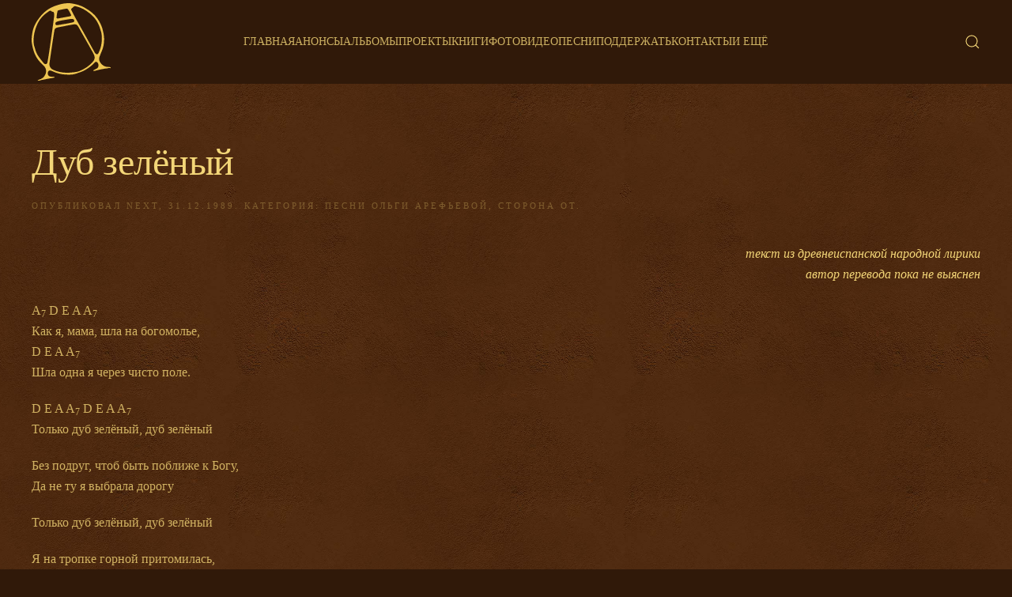

--- FILE ---
content_type: text/html; charset=UTF-8
request_url: https://ark.ru/lyrics/storona-ot/dubzelenyj/
body_size: 12575
content:
<!DOCTYPE html>
<html lang="ru-RU">
    <head>
        <meta charset="UTF-8">
        <meta name="viewport" content="width=device-width, initial-scale=1">
        <link rel="icon" href="/wp-content/themes/yootheme/vendor/yootheme/theme-wordpress/assets/images/favicon.png" sizes="any">
                <link rel="apple-touch-icon" href="/wp-content/themes/yootheme/vendor/yootheme/theme-wordpress/assets/images/apple-touch-icon.png">
                <meta name='robots' content='index, follow, max-image-preview:large, max-snippet:-1, max-video-preview:-1' />

	<!-- This site is optimized with the Yoast SEO plugin v20.2.1 - https://yoast.com/wordpress/plugins/seo/ -->
	<title>Дуб зелёный &mdash; Ольга Арефьева и группа &quot;Ковчег&quot;</title>
	<link rel="canonical" href="https://ark.ru/lyrics/storona-ot/dubzelenyj/" />
	<meta property="og:locale" content="ru_RU" />
	<meta property="og:type" content="article" />
	<meta property="og:title" content="Дуб зелёный &mdash; Ольга Арефьева и группа &quot;Ковчег&quot;" />
	<meta property="og:description" content="текст из древнеиспанской народной лирики автор перевода пока не выяснен A7 D E A A7 Как я, мама, шла на богомолье, D E A A7 Шла одна я через чисто [&hellip;]" />
	<meta property="og:url" content="https://ark.ru/lyrics/storona-ot/dubzelenyj/" />
	<meta property="og:site_name" content="Ольга Арефьева и группа &quot;Ковчег&quot;" />
	<meta property="article:publisher" content="https://www.facebook.com/%d0%9e%d0%bb%d1%8c%d0%b3%d0%b0-%d0%90%d1%80%d0%b5%d1%84%d1%8c%d0%b5%d0%b2%d0%b0%d0%9a%d0%be%d0%b2%d1%87%d0%b5%d0%b3-250550314968634" />
	<meta property="article:published_time" content="1989-12-31T20:57:03+00:00" />
	<meta property="article:modified_time" content="2019-11-02T20:47:59+00:00" />
	<meta property="og:image" content="https://ark.ru/wp-content/uploads/2018/09/piter-zal-linek23918_1412-1.jpg" />
	<meta property="og:image:width" content="1000" />
	<meta property="og:image:height" content="667" />
	<meta property="og:image:type" content="image/jpeg" />
	<meta name="author" content="Next" />
	<meta name="twitter:card" content="summary_large_image" />
	<meta name="twitter:label1" content="Написано автором" />
	<meta name="twitter:data1" content="Next" />
	<script type="application/ld+json" class="yoast-schema-graph">{"@context":"https://schema.org","@graph":[{"@type":"WebPage","@id":"https://ark.ru/lyrics/storona-ot/dubzelenyj/","url":"https://ark.ru/lyrics/storona-ot/dubzelenyj/","name":"Дуб зелёный &mdash; Ольга Арефьева и группа &quot;Ковчег&quot;","isPartOf":{"@id":"https://ark.ru/#website"},"datePublished":"1989-12-31T20:57:03+00:00","dateModified":"2019-11-02T20:47:59+00:00","author":{"@id":"https://ark.ru/#/schema/person/2568ae17c99dfe18cba827fa11261bed"},"inLanguage":"ru-RU","potentialAction":[{"@type":"ReadAction","target":["https://ark.ru/lyrics/storona-ot/dubzelenyj/"]}]},{"@type":"WebSite","@id":"https://ark.ru/#website","url":"https://ark.ru/","name":"Ольга Арефьева и группа &quot;Ковчег&quot;","description":"","potentialAction":[{"@type":"SearchAction","target":{"@type":"EntryPoint","urlTemplate":"https://ark.ru/?s={search_term_string}"},"query-input":"required name=search_term_string"}],"inLanguage":"ru-RU"},{"@type":"Person","@id":"https://ark.ru/#/schema/person/2568ae17c99dfe18cba827fa11261bed","name":"Next"}]}</script>
	<!-- / Yoast SEO plugin. -->


<link rel="alternate" type="application/rss+xml" title="Ольга Арефьева и группа &quot;Ковчег&quot; &raquo; Лента" href="https://ark.ru/feed/" />
<link rel="alternate" type="application/rss+xml" title="Ольга Арефьева и группа &quot;Ковчег&quot; &raquo; Лента комментариев" href="https://ark.ru/comments/feed/" />
		<link rel="apple-touch-icon" sizes="180x180" href="/favicon/apple-touch-icon.png">
		<link rel="icon" type="image/png" sizes="32x32" href="/favicon/favicon-32x32.png">
		<link rel="icon" type="image/png" sizes="16x16" href="/favicon/favicon-16x16.png">
		<link rel="manifest" href="/favicon/site.webmanifest">
		<link rel="mask-icon" href="/favicon/safari-pinned-tab.svg" color="#5bbad5">
		<link rel="shortcut icon" href="/favicon/favicon.ico">
		<meta name="msapplication-TileColor" content="#2d89ef">
		<meta name="msapplication-config" content="/favicon/browserconfig.xml">
		<meta name="theme-color" content="#ffffff">
	<link rel="alternate" type="text/calendar" title="Ольга Арефьева и группа &quot;Ковчег&quot; &raquo; Новостная лента iCal" href="https://ark.ru/events/?ical=1" />
<script type="text/javascript">
window._wpemojiSettings = {"baseUrl":"https:\/\/s.w.org\/images\/core\/emoji\/14.0.0\/72x72\/","ext":".png","svgUrl":"https:\/\/s.w.org\/images\/core\/emoji\/14.0.0\/svg\/","svgExt":".svg","source":{"concatemoji":"https:\/\/ark.ru\/wp-includes\/js\/wp-emoji-release.min.js?ver=6.1.9"}};
/*! This file is auto-generated */
!function(e,a,t){var n,r,o,i=a.createElement("canvas"),p=i.getContext&&i.getContext("2d");function s(e,t){var a=String.fromCharCode,e=(p.clearRect(0,0,i.width,i.height),p.fillText(a.apply(this,e),0,0),i.toDataURL());return p.clearRect(0,0,i.width,i.height),p.fillText(a.apply(this,t),0,0),e===i.toDataURL()}function c(e){var t=a.createElement("script");t.src=e,t.defer=t.type="text/javascript",a.getElementsByTagName("head")[0].appendChild(t)}for(o=Array("flag","emoji"),t.supports={everything:!0,everythingExceptFlag:!0},r=0;r<o.length;r++)t.supports[o[r]]=function(e){if(p&&p.fillText)switch(p.textBaseline="top",p.font="600 32px Arial",e){case"flag":return s([127987,65039,8205,9895,65039],[127987,65039,8203,9895,65039])?!1:!s([55356,56826,55356,56819],[55356,56826,8203,55356,56819])&&!s([55356,57332,56128,56423,56128,56418,56128,56421,56128,56430,56128,56423,56128,56447],[55356,57332,8203,56128,56423,8203,56128,56418,8203,56128,56421,8203,56128,56430,8203,56128,56423,8203,56128,56447]);case"emoji":return!s([129777,127995,8205,129778,127999],[129777,127995,8203,129778,127999])}return!1}(o[r]),t.supports.everything=t.supports.everything&&t.supports[o[r]],"flag"!==o[r]&&(t.supports.everythingExceptFlag=t.supports.everythingExceptFlag&&t.supports[o[r]]);t.supports.everythingExceptFlag=t.supports.everythingExceptFlag&&!t.supports.flag,t.DOMReady=!1,t.readyCallback=function(){t.DOMReady=!0},t.supports.everything||(n=function(){t.readyCallback()},a.addEventListener?(a.addEventListener("DOMContentLoaded",n,!1),e.addEventListener("load",n,!1)):(e.attachEvent("onload",n),a.attachEvent("onreadystatechange",function(){"complete"===a.readyState&&t.readyCallback()})),(e=t.source||{}).concatemoji?c(e.concatemoji):e.wpemoji&&e.twemoji&&(c(e.twemoji),c(e.wpemoji)))}(window,document,window._wpemojiSettings);
</script>
<style type="text/css">
img.wp-smiley,
img.emoji {
	display: inline !important;
	border: none !important;
	box-shadow: none !important;
	height: 1em !important;
	width: 1em !important;
	margin: 0 0.07em !important;
	vertical-align: -0.1em !important;
	background: none !important;
	padding: 0 !important;
}
</style>
	<link rel='stylesheet' id='wp-block-library-css' href='https://ark.ru/wp-includes/css/dist/block-library/style.min.css?ver=6.1.9' type='text/css' media='all' />
<link rel='stylesheet' id='classic-theme-styles-css' href='https://ark.ru/wp-includes/css/classic-themes.min.css?ver=1' type='text/css' media='all' />
<style id='global-styles-inline-css' type='text/css'>
body{--wp--preset--color--black: #000000;--wp--preset--color--cyan-bluish-gray: #abb8c3;--wp--preset--color--white: #ffffff;--wp--preset--color--pale-pink: #f78da7;--wp--preset--color--vivid-red: #cf2e2e;--wp--preset--color--luminous-vivid-orange: #ff6900;--wp--preset--color--luminous-vivid-amber: #fcb900;--wp--preset--color--light-green-cyan: #7bdcb5;--wp--preset--color--vivid-green-cyan: #00d084;--wp--preset--color--pale-cyan-blue: #8ed1fc;--wp--preset--color--vivid-cyan-blue: #0693e3;--wp--preset--color--vivid-purple: #9b51e0;--wp--preset--gradient--vivid-cyan-blue-to-vivid-purple: linear-gradient(135deg,rgba(6,147,227,1) 0%,rgb(155,81,224) 100%);--wp--preset--gradient--light-green-cyan-to-vivid-green-cyan: linear-gradient(135deg,rgb(122,220,180) 0%,rgb(0,208,130) 100%);--wp--preset--gradient--luminous-vivid-amber-to-luminous-vivid-orange: linear-gradient(135deg,rgba(252,185,0,1) 0%,rgba(255,105,0,1) 100%);--wp--preset--gradient--luminous-vivid-orange-to-vivid-red: linear-gradient(135deg,rgba(255,105,0,1) 0%,rgb(207,46,46) 100%);--wp--preset--gradient--very-light-gray-to-cyan-bluish-gray: linear-gradient(135deg,rgb(238,238,238) 0%,rgb(169,184,195) 100%);--wp--preset--gradient--cool-to-warm-spectrum: linear-gradient(135deg,rgb(74,234,220) 0%,rgb(151,120,209) 20%,rgb(207,42,186) 40%,rgb(238,44,130) 60%,rgb(251,105,98) 80%,rgb(254,248,76) 100%);--wp--preset--gradient--blush-light-purple: linear-gradient(135deg,rgb(255,206,236) 0%,rgb(152,150,240) 100%);--wp--preset--gradient--blush-bordeaux: linear-gradient(135deg,rgb(254,205,165) 0%,rgb(254,45,45) 50%,rgb(107,0,62) 100%);--wp--preset--gradient--luminous-dusk: linear-gradient(135deg,rgb(255,203,112) 0%,rgb(199,81,192) 50%,rgb(65,88,208) 100%);--wp--preset--gradient--pale-ocean: linear-gradient(135deg,rgb(255,245,203) 0%,rgb(182,227,212) 50%,rgb(51,167,181) 100%);--wp--preset--gradient--electric-grass: linear-gradient(135deg,rgb(202,248,128) 0%,rgb(113,206,126) 100%);--wp--preset--gradient--midnight: linear-gradient(135deg,rgb(2,3,129) 0%,rgb(40,116,252) 100%);--wp--preset--duotone--dark-grayscale: url('#wp-duotone-dark-grayscale');--wp--preset--duotone--grayscale: url('#wp-duotone-grayscale');--wp--preset--duotone--purple-yellow: url('#wp-duotone-purple-yellow');--wp--preset--duotone--blue-red: url('#wp-duotone-blue-red');--wp--preset--duotone--midnight: url('#wp-duotone-midnight');--wp--preset--duotone--magenta-yellow: url('#wp-duotone-magenta-yellow');--wp--preset--duotone--purple-green: url('#wp-duotone-purple-green');--wp--preset--duotone--blue-orange: url('#wp-duotone-blue-orange');--wp--preset--font-size--small: 13px;--wp--preset--font-size--medium: 20px;--wp--preset--font-size--large: 36px;--wp--preset--font-size--x-large: 42px;--wp--preset--spacing--20: 0.44rem;--wp--preset--spacing--30: 0.67rem;--wp--preset--spacing--40: 1rem;--wp--preset--spacing--50: 1.5rem;--wp--preset--spacing--60: 2.25rem;--wp--preset--spacing--70: 3.38rem;--wp--preset--spacing--80: 5.06rem;}:where(.is-layout-flex){gap: 0.5em;}body .is-layout-flow > .alignleft{float: left;margin-inline-start: 0;margin-inline-end: 2em;}body .is-layout-flow > .alignright{float: right;margin-inline-start: 2em;margin-inline-end: 0;}body .is-layout-flow > .aligncenter{margin-left: auto !important;margin-right: auto !important;}body .is-layout-constrained > .alignleft{float: left;margin-inline-start: 0;margin-inline-end: 2em;}body .is-layout-constrained > .alignright{float: right;margin-inline-start: 2em;margin-inline-end: 0;}body .is-layout-constrained > .aligncenter{margin-left: auto !important;margin-right: auto !important;}body .is-layout-constrained > :where(:not(.alignleft):not(.alignright):not(.alignfull)){max-width: var(--wp--style--global--content-size);margin-left: auto !important;margin-right: auto !important;}body .is-layout-constrained > .alignwide{max-width: var(--wp--style--global--wide-size);}body .is-layout-flex{display: flex;}body .is-layout-flex{flex-wrap: wrap;align-items: center;}body .is-layout-flex > *{margin: 0;}:where(.wp-block-columns.is-layout-flex){gap: 2em;}.has-black-color{color: var(--wp--preset--color--black) !important;}.has-cyan-bluish-gray-color{color: var(--wp--preset--color--cyan-bluish-gray) !important;}.has-white-color{color: var(--wp--preset--color--white) !important;}.has-pale-pink-color{color: var(--wp--preset--color--pale-pink) !important;}.has-vivid-red-color{color: var(--wp--preset--color--vivid-red) !important;}.has-luminous-vivid-orange-color{color: var(--wp--preset--color--luminous-vivid-orange) !important;}.has-luminous-vivid-amber-color{color: var(--wp--preset--color--luminous-vivid-amber) !important;}.has-light-green-cyan-color{color: var(--wp--preset--color--light-green-cyan) !important;}.has-vivid-green-cyan-color{color: var(--wp--preset--color--vivid-green-cyan) !important;}.has-pale-cyan-blue-color{color: var(--wp--preset--color--pale-cyan-blue) !important;}.has-vivid-cyan-blue-color{color: var(--wp--preset--color--vivid-cyan-blue) !important;}.has-vivid-purple-color{color: var(--wp--preset--color--vivid-purple) !important;}.has-black-background-color{background-color: var(--wp--preset--color--black) !important;}.has-cyan-bluish-gray-background-color{background-color: var(--wp--preset--color--cyan-bluish-gray) !important;}.has-white-background-color{background-color: var(--wp--preset--color--white) !important;}.has-pale-pink-background-color{background-color: var(--wp--preset--color--pale-pink) !important;}.has-vivid-red-background-color{background-color: var(--wp--preset--color--vivid-red) !important;}.has-luminous-vivid-orange-background-color{background-color: var(--wp--preset--color--luminous-vivid-orange) !important;}.has-luminous-vivid-amber-background-color{background-color: var(--wp--preset--color--luminous-vivid-amber) !important;}.has-light-green-cyan-background-color{background-color: var(--wp--preset--color--light-green-cyan) !important;}.has-vivid-green-cyan-background-color{background-color: var(--wp--preset--color--vivid-green-cyan) !important;}.has-pale-cyan-blue-background-color{background-color: var(--wp--preset--color--pale-cyan-blue) !important;}.has-vivid-cyan-blue-background-color{background-color: var(--wp--preset--color--vivid-cyan-blue) !important;}.has-vivid-purple-background-color{background-color: var(--wp--preset--color--vivid-purple) !important;}.has-black-border-color{border-color: var(--wp--preset--color--black) !important;}.has-cyan-bluish-gray-border-color{border-color: var(--wp--preset--color--cyan-bluish-gray) !important;}.has-white-border-color{border-color: var(--wp--preset--color--white) !important;}.has-pale-pink-border-color{border-color: var(--wp--preset--color--pale-pink) !important;}.has-vivid-red-border-color{border-color: var(--wp--preset--color--vivid-red) !important;}.has-luminous-vivid-orange-border-color{border-color: var(--wp--preset--color--luminous-vivid-orange) !important;}.has-luminous-vivid-amber-border-color{border-color: var(--wp--preset--color--luminous-vivid-amber) !important;}.has-light-green-cyan-border-color{border-color: var(--wp--preset--color--light-green-cyan) !important;}.has-vivid-green-cyan-border-color{border-color: var(--wp--preset--color--vivid-green-cyan) !important;}.has-pale-cyan-blue-border-color{border-color: var(--wp--preset--color--pale-cyan-blue) !important;}.has-vivid-cyan-blue-border-color{border-color: var(--wp--preset--color--vivid-cyan-blue) !important;}.has-vivid-purple-border-color{border-color: var(--wp--preset--color--vivid-purple) !important;}.has-vivid-cyan-blue-to-vivid-purple-gradient-background{background: var(--wp--preset--gradient--vivid-cyan-blue-to-vivid-purple) !important;}.has-light-green-cyan-to-vivid-green-cyan-gradient-background{background: var(--wp--preset--gradient--light-green-cyan-to-vivid-green-cyan) !important;}.has-luminous-vivid-amber-to-luminous-vivid-orange-gradient-background{background: var(--wp--preset--gradient--luminous-vivid-amber-to-luminous-vivid-orange) !important;}.has-luminous-vivid-orange-to-vivid-red-gradient-background{background: var(--wp--preset--gradient--luminous-vivid-orange-to-vivid-red) !important;}.has-very-light-gray-to-cyan-bluish-gray-gradient-background{background: var(--wp--preset--gradient--very-light-gray-to-cyan-bluish-gray) !important;}.has-cool-to-warm-spectrum-gradient-background{background: var(--wp--preset--gradient--cool-to-warm-spectrum) !important;}.has-blush-light-purple-gradient-background{background: var(--wp--preset--gradient--blush-light-purple) !important;}.has-blush-bordeaux-gradient-background{background: var(--wp--preset--gradient--blush-bordeaux) !important;}.has-luminous-dusk-gradient-background{background: var(--wp--preset--gradient--luminous-dusk) !important;}.has-pale-ocean-gradient-background{background: var(--wp--preset--gradient--pale-ocean) !important;}.has-electric-grass-gradient-background{background: var(--wp--preset--gradient--electric-grass) !important;}.has-midnight-gradient-background{background: var(--wp--preset--gradient--midnight) !important;}.has-small-font-size{font-size: var(--wp--preset--font-size--small) !important;}.has-medium-font-size{font-size: var(--wp--preset--font-size--medium) !important;}.has-large-font-size{font-size: var(--wp--preset--font-size--large) !important;}.has-x-large-font-size{font-size: var(--wp--preset--font-size--x-large) !important;}
.wp-block-navigation a:where(:not(.wp-element-button)){color: inherit;}
:where(.wp-block-columns.is-layout-flex){gap: 2em;}
.wp-block-pullquote{font-size: 1.5em;line-height: 1.6;}
</style>
<link rel='stylesheet' id='contact-form-7-css' href='https://ark.ru/wp-content/plugins/contact-form-7/includes/css/styles.css?ver=5.7.4' type='text/css' media='all' />
<link rel='stylesheet' id='cool-tag-cloud-css' href='https://ark.ru/wp-content/plugins/cool-tag-cloud/inc/cool-tag-cloud.css?ver=2.25' type='text/css' media='all' />
<link rel='stylesheet' id='wk-styles-css' href='https://ark.ru/wp-content/plugins/widgetkit/cache/wk-styles-bfac0703.css?ver=6.1.9' type='text/css' media='all' />
<link href="https://ark.ru/wp-content/themes/yootheme/css/theme.1.css?ver=1739878506" rel="stylesheet">
<script type='text/javascript' src='https://ark.ru/wp-includes/js/jquery/jquery.min.js?ver=3.6.1' id='jquery-core-js'></script>
<script type='text/javascript' src='https://ark.ru/wp-includes/js/jquery/jquery-migrate.min.js?ver=3.3.2' id='jquery-migrate-js'></script>
<script type='text/javascript' src='https://ark.ru/wp-content/plugins/widgetkit/cache/uikit2-6251565a.js?ver=6.1.9' id='uikit2-js'></script>
<script type='text/javascript' src='https://ark.ru/wp-content/plugins/widgetkit/cache/wk-scripts-22ee107d.js?ver=6.1.9' id='wk-scripts-js'></script>
<link rel="https://api.w.org/" href="https://ark.ru/wp-json/" /><link rel="alternate" type="application/json" href="https://ark.ru/wp-json/wp/v2/posts/820" /><link rel="EditURI" type="application/rsd+xml" title="RSD" href="https://ark.ru/xmlrpc.php?rsd" />
<link rel="wlwmanifest" type="application/wlwmanifest+xml" href="https://ark.ru/wp-includes/wlwmanifest.xml" />
<meta name="generator" content="WordPress 6.1.9" />
<link rel='shortlink' href='https://ark.ru/?p=820' />
<link rel="alternate" type="application/json+oembed" href="https://ark.ru/wp-json/oembed/1.0/embed?url=https%3A%2F%2Fark.ru%2Flyrics%2Fstorona-ot%2Fdubzelenyj%2F" />
<link rel="alternate" type="text/xml+oembed" href="https://ark.ru/wp-json/oembed/1.0/embed?url=https%3A%2F%2Fark.ru%2Flyrics%2Fstorona-ot%2Fdubzelenyj%2F&#038;format=xml" />
			<!-- BNE Gallery Extended CSS -->
			<style type="text/css">
				
				/* == General Captions == */
				.bne-gallery-extended .caption-title,
				.bne-gallery-extended .caption-description {
					display: block;
				}
				.bne-gallery-extended .caption-title {
					font-weight: bold;
				}

				/* == Carousel == */
				.bne-gallery-carousel-wrapper {
					position: relative;
					height: 18em;
					margin: 50px auto;
				}
				.bne-gallery-carousel-wrapper .carousel-slider {
					height: 18em;
					width: 90%;
					margin: 0 auto;
					padding: 0;
					list-style: none;
				}
				@media only screen and (max-width:768px) {
					.bne-gallery-carousel-wrapper .carousel-slider {
						width: 75%;
					}
				}
				.bne-gallery-carousel-wrapper .slide {
					display: none; /* Will show via js */
				}
				.bne-gallery-carousel-wrapper .gallery-item img {
					padding: 0;
					border: none;
					box-shadow: none;
					border-radius: 0px;
				}
				.bne-gallery-carousel-wrapper .roundabout-moveable-item img {
					display: block;
					max-width: 100%;
					cursor: pointer;
				}
				.bne-gallery-carousel-wrapper .roundabout-nav a {
					position: absolute;
					display: block;
					width: 30px;
					height: 30px;
					z-index: 998;
					top: 50%;
					transform: translateY(-50%);
					color: #999;
					line-height: 30px;
					font-size: 25px;
					outline: 0;
					border: none;
					box-shadow: none;
				}
				.bne-gallery-carousel-wrapper .roundabout-nav a:hover,
				.bne-gallery-carousel-wrapper .roundabout-nav a:focus {
					color: #666
				}
				.bne-gallery-carousel-wrapper .roundabout-nav a.prev { 
					left: 5px; 
				}
				.bne-gallery-carousel-wrapper .roundabout-nav a.next { 
					right: 5px;
				}
				.bne-gallery-carousel-wrapper .roundabout-in-focus img { 
					cursor: auto;
				}
				.bne-gallery-carousel-wrapper .caption { 
					opacity: 0; 
					text-align: center; 
					padding: 8px; 
					font-size: 12px; 
					transition: opacity .3s ease;
				}
				.bne-gallery-carousel-wrapper .roundabout-in-focus .caption { 
					opacity: 1;
				}
				
				/* == Masonry == */
				.bne-gallery-masonry-wrapper { 
					margin-bottom: 10px;
				}
				.bne-gallery-masonry-wrapper .gallery-single {
					position: relative;
					padding: 0px;
					margin: 0px;
					margin-bottom: 5px;
					opacity: 0;
					transition: opacity 1s ease;
					overflow: hidden;
				}
				.bne-gallery-masonry-wrapper .gallery-single img {
					width: 100%;
					padding: 0;
					border: none;
					box-shadow: none;
					border-radius: 0px;
				}
				.bne-gallery-masonry-wrapper .caption-overlay {
					position: absolute;
					opacity: 0;
					left: 0;
					right: 0;
					height: 100%;					
					bottom: -100%;
					text-align: center;
					font-size: 14px;
					background: rgba(0, 0, 0, .6);
					transition: all .3s ease;
				}
				.bne-gallery-masonry-wrapper .gallery-single:hover .caption-overlay {
					opacity: 1;
					bottom: 0;
					height: 100%;					
				}
				.bne-gallery-masonry-wrapper .caption {
					position: absolute;
					top: 50%;
					bottom: auto;
					left: 0;
					right: 0;
					transform: translateY(-50%);
					padding: 5%;
					text-align: center;
					color: white;
				}

				/* == Loading Indicator == */
				.bne-gallery-loader {
					margin: 100px auto 0;
					width: 70px;
					text-align: center;
					position: absolute;
					left: 50%;
				}
				.bne-gallery-carousel-wrapper .bne-gallery-loader {
					margin: -25px -25px 0 0;
					position: absolute;
					top: 50%;
					right: 50%;
					z-index: 999;
				}
				.bne-gallery-loader > div {
					width: 18px;
					height: 18px;
					background-color: #333;
					border-radius: 100%;
					display: inline-block;
					-webkit-animation: bne-bouncedelay 1.4s infinite ease-in-out both;
					animation: bne-bouncedelay 1.4s infinite ease-in-out both;
				}
				.bne-gallery-loader .bounce1 {
					-webkit-animation-delay: -0.32s;
					animation-delay: -0.32s;
				}
				
				.bne-gallery-loader .bounce2 {
					-webkit-animation-delay: -0.16s;
					animation-delay: -0.16s;
				}
				@-webkit-keyframes bne-bouncedelay {
					0%, 80%, 100% { -webkit-transform: scale(0) }
					40% { -webkit-transform: scale(1.0) }
				}
				@keyframes bne-bouncedelay {
					0%, 80%, 100% { -webkit-transform: scale(0); transform: scale(0); } 
					40% { -webkit-transform: scale(1.0); transform: scale(1.0); }
				}
			</style>	
			
<!-- Плагин Functions.PHP активен -->
    <script type="text/javascript">!function(){var t=document.createElement("script");t.type="text/javascript",t.async=!0,t.src="https://vk.com/js/api/openapi.js?168",t.onload=function(){VK.Retargeting.Init("VK-RTRG-501246-6OQGy"),VK.Retargeting.Hit()},document.head.appendChild(t)}();</script><noscript><img src="https://vk.com/rtrg?p=VK-RTRG-501246-6OQGy" style="position:fixed; left:-999px;" alt=""/></noscript>
    <meta name="tec-api-version" content="v1"><meta name="tec-api-origin" content="https://ark.ru"><link rel="alternate" href="https://ark.ru/wp-json/tribe/events/v1/" /><script src="https://ark.ru/wp-content/themes/yootheme/vendor/assets/uikit/dist/js/uikit.min.js?ver=3.0.25"></script>
<script src="https://ark.ru/wp-content/themes/yootheme/vendor/assets/uikit/dist/js/uikit-icons-florence.min.js?ver=3.0.25"></script>
<script src="https://ark.ru/wp-content/themes/yootheme/js/theme.js?ver=3.0.25"></script>
<script>var $theme = {};</script>
<script>jQuery(document).ready(function(){
  jQuery("p.tribe-events-widget-link a").addClass('uk-button uk-button-primary');
});

/*jQuery(document).ready(function($){
  $('body.home nav.uk-navbar').before('<div class="biglogo"><a href="/"><img src="/wp-content/themes/yootheme-amonafe/logo_brown.svg"></a></div>');
  $('body:not(.home) nav.uk-navbar').before('<div class="biglogo"><a href="/"><img src="/wp-content/themes/yootheme-amonafe/logo_gold.svg"></a></div>');
});*/

jQuery(document).ready(function(){
  jQuery("li.tribe-events-nav-left a, li.tribe-events-nav-right a").each(function(){
      jQuery(this).addClass('uk-button uk-button-secondary');
  });
});

/* Скрипт добавления атрибута uk-lightbox к изображениям */
jQuery(function($){
$('body.single article div.uk-grid, body.archive article div.uk-grid',).each(function () { 
  jQuery(this).attr('uk-lightbox','').attr('uk-grid','masonry: true; parallax: 150;');
});
});

/* Скрипт для добавления подписи из alt к фото в lightbox */
jQuery(function(){
jQuery('a>img').each(function () {
  var titlename = jQuery(this).attr('alt');
  jQuery(this).parent('a').attr('data-caption',titlename);
});
    
/* Мероприятия */
jQuery(function($) {
  $('.tribe-events-widget-events-list__event-title').each(function() {
     $(this).addClass('uk-h4');
  });
  $('a.tribe-events-widget-events-list__event-title-link').each(function() {
     $(this).addClass('uk-h4');
   });
  });
});</script>    </head>
    <body class="post-template-default single single-post postid-820 single-format-standard tribe-no-js">
        <svg xmlns="http://www.w3.org/2000/svg" viewBox="0 0 0 0" width="0" height="0" focusable="false" role="none" style="visibility: hidden; position: absolute; left: -9999px; overflow: hidden;" ><defs><filter id="wp-duotone-dark-grayscale"><feColorMatrix color-interpolation-filters="sRGB" type="matrix" values=" .299 .587 .114 0 0 .299 .587 .114 0 0 .299 .587 .114 0 0 .299 .587 .114 0 0 " /><feComponentTransfer color-interpolation-filters="sRGB" ><feFuncR type="table" tableValues="0 0.49803921568627" /><feFuncG type="table" tableValues="0 0.49803921568627" /><feFuncB type="table" tableValues="0 0.49803921568627" /><feFuncA type="table" tableValues="1 1" /></feComponentTransfer><feComposite in2="SourceGraphic" operator="in" /></filter></defs></svg><svg xmlns="http://www.w3.org/2000/svg" viewBox="0 0 0 0" width="0" height="0" focusable="false" role="none" style="visibility: hidden; position: absolute; left: -9999px; overflow: hidden;" ><defs><filter id="wp-duotone-grayscale"><feColorMatrix color-interpolation-filters="sRGB" type="matrix" values=" .299 .587 .114 0 0 .299 .587 .114 0 0 .299 .587 .114 0 0 .299 .587 .114 0 0 " /><feComponentTransfer color-interpolation-filters="sRGB" ><feFuncR type="table" tableValues="0 1" /><feFuncG type="table" tableValues="0 1" /><feFuncB type="table" tableValues="0 1" /><feFuncA type="table" tableValues="1 1" /></feComponentTransfer><feComposite in2="SourceGraphic" operator="in" /></filter></defs></svg><svg xmlns="http://www.w3.org/2000/svg" viewBox="0 0 0 0" width="0" height="0" focusable="false" role="none" style="visibility: hidden; position: absolute; left: -9999px; overflow: hidden;" ><defs><filter id="wp-duotone-purple-yellow"><feColorMatrix color-interpolation-filters="sRGB" type="matrix" values=" .299 .587 .114 0 0 .299 .587 .114 0 0 .299 .587 .114 0 0 .299 .587 .114 0 0 " /><feComponentTransfer color-interpolation-filters="sRGB" ><feFuncR type="table" tableValues="0.54901960784314 0.98823529411765" /><feFuncG type="table" tableValues="0 1" /><feFuncB type="table" tableValues="0.71764705882353 0.25490196078431" /><feFuncA type="table" tableValues="1 1" /></feComponentTransfer><feComposite in2="SourceGraphic" operator="in" /></filter></defs></svg><svg xmlns="http://www.w3.org/2000/svg" viewBox="0 0 0 0" width="0" height="0" focusable="false" role="none" style="visibility: hidden; position: absolute; left: -9999px; overflow: hidden;" ><defs><filter id="wp-duotone-blue-red"><feColorMatrix color-interpolation-filters="sRGB" type="matrix" values=" .299 .587 .114 0 0 .299 .587 .114 0 0 .299 .587 .114 0 0 .299 .587 .114 0 0 " /><feComponentTransfer color-interpolation-filters="sRGB" ><feFuncR type="table" tableValues="0 1" /><feFuncG type="table" tableValues="0 0.27843137254902" /><feFuncB type="table" tableValues="0.5921568627451 0.27843137254902" /><feFuncA type="table" tableValues="1 1" /></feComponentTransfer><feComposite in2="SourceGraphic" operator="in" /></filter></defs></svg><svg xmlns="http://www.w3.org/2000/svg" viewBox="0 0 0 0" width="0" height="0" focusable="false" role="none" style="visibility: hidden; position: absolute; left: -9999px; overflow: hidden;" ><defs><filter id="wp-duotone-midnight"><feColorMatrix color-interpolation-filters="sRGB" type="matrix" values=" .299 .587 .114 0 0 .299 .587 .114 0 0 .299 .587 .114 0 0 .299 .587 .114 0 0 " /><feComponentTransfer color-interpolation-filters="sRGB" ><feFuncR type="table" tableValues="0 0" /><feFuncG type="table" tableValues="0 0.64705882352941" /><feFuncB type="table" tableValues="0 1" /><feFuncA type="table" tableValues="1 1" /></feComponentTransfer><feComposite in2="SourceGraphic" operator="in" /></filter></defs></svg><svg xmlns="http://www.w3.org/2000/svg" viewBox="0 0 0 0" width="0" height="0" focusable="false" role="none" style="visibility: hidden; position: absolute; left: -9999px; overflow: hidden;" ><defs><filter id="wp-duotone-magenta-yellow"><feColorMatrix color-interpolation-filters="sRGB" type="matrix" values=" .299 .587 .114 0 0 .299 .587 .114 0 0 .299 .587 .114 0 0 .299 .587 .114 0 0 " /><feComponentTransfer color-interpolation-filters="sRGB" ><feFuncR type="table" tableValues="0.78039215686275 1" /><feFuncG type="table" tableValues="0 0.94901960784314" /><feFuncB type="table" tableValues="0.35294117647059 0.47058823529412" /><feFuncA type="table" tableValues="1 1" /></feComponentTransfer><feComposite in2="SourceGraphic" operator="in" /></filter></defs></svg><svg xmlns="http://www.w3.org/2000/svg" viewBox="0 0 0 0" width="0" height="0" focusable="false" role="none" style="visibility: hidden; position: absolute; left: -9999px; overflow: hidden;" ><defs><filter id="wp-duotone-purple-green"><feColorMatrix color-interpolation-filters="sRGB" type="matrix" values=" .299 .587 .114 0 0 .299 .587 .114 0 0 .299 .587 .114 0 0 .299 .587 .114 0 0 " /><feComponentTransfer color-interpolation-filters="sRGB" ><feFuncR type="table" tableValues="0.65098039215686 0.40392156862745" /><feFuncG type="table" tableValues="0 1" /><feFuncB type="table" tableValues="0.44705882352941 0.4" /><feFuncA type="table" tableValues="1 1" /></feComponentTransfer><feComposite in2="SourceGraphic" operator="in" /></filter></defs></svg><svg xmlns="http://www.w3.org/2000/svg" viewBox="0 0 0 0" width="0" height="0" focusable="false" role="none" style="visibility: hidden; position: absolute; left: -9999px; overflow: hidden;" ><defs><filter id="wp-duotone-blue-orange"><feColorMatrix color-interpolation-filters="sRGB" type="matrix" values=" .299 .587 .114 0 0 .299 .587 .114 0 0 .299 .587 .114 0 0 .299 .587 .114 0 0 " /><feComponentTransfer color-interpolation-filters="sRGB" ><feFuncR type="table" tableValues="0.098039215686275 1" /><feFuncG type="table" tableValues="0 0.66274509803922" /><feFuncB type="table" tableValues="0.84705882352941 0.41960784313725" /><feFuncA type="table" tableValues="1 1" /></feComponentTransfer><feComposite in2="SourceGraphic" operator="in" /></filter></defs></svg>
        
        
        <div class="tm-page">

                        


<div class="tm-header-mobile uk-hidden@m" uk-header>


    
        <div class="uk-navbar-container">

            <div class="uk-container uk-container-expand">
                <nav class="uk-navbar" uk-navbar="{&quot;container&quot;:&quot;.tm-header-mobile&quot;}">

                                        <div class="uk-navbar-left">

                                                    <a href="https://ark.ru/" aria-label="Back to home" class="uk-logo uk-navbar-item">
    <img alt loading="eager" width="100" height="100" src="/wp-content/themes/yootheme-amonafe/logo_gold.svg"></a>                        
                        
                    </div>
                    
                    
                                        <div class="uk-navbar-right">

                                                                            
                        <a uk-toggle aria-label="Open Menu" href="#tm-dialog-mobile" class="uk-navbar-toggle">

        
        <div uk-navbar-toggle-icon></div>

        
    </a>
                    </div>
                    
                </nav>
            </div>

        </div>

    




        <div id="tm-dialog-mobile" uk-offcanvas="container: true; overlay: true" mode="slide" flip>
        <div class="uk-offcanvas-bar uk-flex uk-flex-column">

                        <button class="uk-offcanvas-close uk-close-large" type="button" uk-close uk-toggle="cls: uk-close-large; mode: media; media: @s"></button>
            
                        <div class="uk-margin-auto-bottom">
                
<div class="uk-grid uk-child-width-1-1" uk-grid>    <div>
<div class="uk-panel widget widget_nav_menu" id="nav_menu-17">

    
    
<ul class="uk-nav uk-nav-default uk-nav-accordion" uk-nav="targets: &gt; .js-accordion">
    
	<li class="menu-item menu-item-type-custom menu-item-object-custom"><a href="/"> Главная</a></li>
	<li class="menu-item menu-item-type-custom menu-item-object-custom"><a href="/events/"> Анонсы</a></li>
	<li class="menu-item menu-item-type-post_type menu-item-object-page"><a href="https://ark.ru/albums/"> Альбомы</a></li>
	<li class="menu-item menu-item-type-post_type menu-item-object-page"><a href="https://ark.ru/projects-2/"> Проекты</a></li>
	<li class="menu-item menu-item-type-post_type menu-item-object-page"><a href="https://ark.ru/books/"> Книги</a></li>
	<li class="menu-item menu-item-type-taxonomy menu-item-object-category"><a href="https://ark.ru/photo/"> Фото</a></li>
	<li class="menu-item menu-item-type-taxonomy menu-item-object-category"><a href="https://ark.ru/video/official-videos/"> Видео</a></li>
	<li class="menu-item menu-item-type-post_type menu-item-object-page"><a href="https://ark.ru/songs/"> Песни</a></li>
	<li class="menu-item menu-item-type-custom menu-item-object-custom"><a href="/money/"> Поддержать</a></li>
	<li class="menu-item menu-item-type-post_type menu-item-object-page"><a href="https://ark.ru/contacts/"> Контакты</a></li>
	<li class="menu-item menu-item-type-custom menu-item-object-custom menu-item-has-children js-accordion uk-parent"><a href> И ещё <span uk-nav-parent-icon></span></a>
	<ul class="uk-nav-sub">

		<li class="menu-item menu-item-type-post_type menu-item-object-page"><a href="https://ark.ru/pressa/"> Пресса</a></li>
		<li class="menu-item menu-item-type-post_type menu-item-object-page"><a href="https://ark.ru/kalimba/"> KALIMBA</a></li>
		<li class="menu-item menu-item-type-post_type menu-item-object-page"><a href="https://ark.ru/training/"> Тренинг</a></li>
		<li class="menu-item menu-item-type-taxonomy menu-item-object-category"><a href="https://ark.ru/handwriting/"> Лонгриды ОА</a></li>
		<li class="menu-item menu-item-type-post_type menu-item-object-page"><a href="https://ark.ru/zapovednik/"> Заповедник</a></li>
		<li class="menu-item menu-item-type-post_type menu-item-object-page"><a href="https://ark.ru/zapovednik/museum/"> Музей сайта</a></li>
		<li class="menu-item menu-item-type-post_type menu-item-object-page"><a href="https://ark.ru/pressa/blogs/"> Блогово</a></li>
		<li class="menu-item menu-item-type-post_type menu-item-object-page"><a href="https://ark.ru/faq/"> ЧаВо</a></li></ul></li></ul>

</div>
</div>    <div>
<div class="uk-panel widget widget_search" id="search-6">

    
    

    <form id="search-db92" action="https://ark.ru" method="get" role="search" class="uk-search uk-search-default uk-width-1-1"><span uk-search-icon></span><input name="s" placeholder="Поиск" required type="search" class="uk-search-input"></form>






</div>
</div></div>            </div>
            
            
        </div>
    </div>
    
    
    

</div>





<div class="tm-header uk-visible@m" uk-header>



    
        <div class="uk-navbar-container">

            <div class="uk-container uk-container-expand">
                <nav class="uk-navbar" uk-navbar="{&quot;align&quot;:&quot;left&quot;,&quot;container&quot;:&quot;.tm-header&quot;,&quot;boundary&quot;:&quot;.tm-header .uk-navbar-container&quot;}">

                                        <div class="uk-navbar-left">

                                                    <a href="https://ark.ru/" aria-label="Back to home" class="uk-logo uk-navbar-item">
    <img alt loading="eager" width="100" height="100" src="/wp-content/themes/yootheme-amonafe/logo_gold.svg"></a>                        
                        
                        
                    </div>
                    
                                        <div class="uk-navbar-center">

                        
                                                    
<ul class="uk-navbar-nav">
    
	<li class="menu-item menu-item-type-custom menu-item-object-custom"><a href="/"> Главная</a></li>
	<li class="menu-item menu-item-type-custom menu-item-object-custom"><a href="/events/"> Анонсы</a></li>
	<li class="menu-item menu-item-type-post_type menu-item-object-page"><a href="https://ark.ru/albums/"> Альбомы</a></li>
	<li class="menu-item menu-item-type-post_type menu-item-object-page"><a href="https://ark.ru/projects-2/"> Проекты</a></li>
	<li class="menu-item menu-item-type-post_type menu-item-object-page"><a href="https://ark.ru/books/"> Книги</a></li>
	<li class="menu-item menu-item-type-taxonomy menu-item-object-category"><a href="https://ark.ru/photo/"> Фото</a></li>
	<li class="menu-item menu-item-type-taxonomy menu-item-object-category"><a href="https://ark.ru/video/official-videos/"> Видео</a></li>
	<li class="menu-item menu-item-type-post_type menu-item-object-page"><a href="https://ark.ru/songs/"> Песни</a></li>
	<li class="menu-item menu-item-type-custom menu-item-object-custom"><a href="/money/"> Поддержать</a></li>
	<li class="menu-item menu-item-type-post_type menu-item-object-page"><a href="https://ark.ru/contacts/"> Контакты</a></li>
	<li class="menu-item menu-item-type-custom menu-item-object-custom menu-item-has-children uk-parent"><a role="button"> И ещё</a>
	<div class="uk-navbar-dropdown" uk-drop="{&quot;clsDrop&quot;:&quot;uk-navbar-dropdown&quot;,&quot;flip&quot;:&quot;false&quot;,&quot;container&quot;:&quot;.tm-header&quot;,&quot;mode&quot;:&quot;hover&quot;,&quot;pos&quot;:&quot;bottom-left&quot;}"><div class="uk-navbar-dropdown-grid uk-child-width-1-1" uk-grid><div><ul class="uk-nav uk-navbar-dropdown-nav">

		<li class="menu-item menu-item-type-post_type menu-item-object-page"><a href="https://ark.ru/pressa/"> Пресса</a></li>
		<li class="menu-item menu-item-type-post_type menu-item-object-page"><a href="https://ark.ru/kalimba/"> KALIMBA</a></li>
		<li class="menu-item menu-item-type-post_type menu-item-object-page"><a href="https://ark.ru/training/"> Тренинг</a></li>
		<li class="menu-item menu-item-type-taxonomy menu-item-object-category"><a href="https://ark.ru/handwriting/"> Лонгриды ОА</a></li>
		<li class="menu-item menu-item-type-post_type menu-item-object-page"><a href="https://ark.ru/zapovednik/"> Заповедник</a></li>
		<li class="menu-item menu-item-type-post_type menu-item-object-page"><a href="https://ark.ru/zapovednik/museum/"> Музей сайта</a></li>
		<li class="menu-item menu-item-type-post_type menu-item-object-page"><a href="https://ark.ru/pressa/blogs/"> Блогово</a></li>
		<li class="menu-item menu-item-type-post_type menu-item-object-page"><a href="https://ark.ru/faq/"> ЧаВо</a></li></ul></div></div></div></li></ul>
                        
                    </div>
                    
                                        <div class="uk-navbar-right">

                        
                                                    

    <a class="uk-navbar-toggle" href="#search-674a-modal" uk-search-icon uk-toggle></a>

    <div id="search-674a-modal" class="uk-modal-full" uk-modal="container: true">
        <div class="uk-modal-dialog uk-flex uk-flex-center uk-flex-middle" uk-height-viewport>
            <button class="uk-modal-close-full uk-close-large" type="button" uk-close uk-toggle="cls: uk-modal-close-full uk-close-large uk-modal-close-default; mode: media; media: @s"></button>
            <div class="uk-search uk-search-large">
                <form id="search-674a" action="https://ark.ru" method="get" role="search" class="uk-search uk-search-large"><input name="s" placeholder="Поиск" required type="search" class="uk-search-input uk-text-center" autofocus></form>            </div>
        </div>
    </div>






                        
                    </div>
                    
                </nav>
            </div>

        </div>

    







</div>

            
            
            
            <div id="tm-main"  class="tm-main uk-section uk-section-default" uk-height-viewport="expand: true">
                <div class="uk-container">

                    
                            
            
<article id="post-820" class="uk-article post-820 post type-post status-publish format-standard hentry category-own-lyrics category-storona-ot" typeof="Article" vocab="https://schema.org/">

    <meta property="name" content="Дуб зелёный">
    <meta property="author" typeof="Person" content="Next">
    <meta property="dateModified" content="2019-11-02T23:47:59+03:00">
    <meta class="uk-margin-remove-adjacent" property="datePublished" content="1989-12-31T23:57:03+03:00">

            
    
        
        <h1 property="headline" class="uk-margin-top uk-margin-remove-bottom uk-article-title">Дуб зелёный</h1>
                            <p class="uk-margin-top uk-margin-remove-bottom uk-article-meta">
                Опубликовал <a href="https://ark.ru/author/next/">Next</a>, <time datetime="1989-12-31T23:57:03+03:00">31.12.1989</time>.                Категория: <a href="https://ark.ru/lyrics/own-lyrics/" rel="category tag">Песни Ольги Арефьевой</a>, <a href="https://ark.ru/lyrics/storona-ot/" rel="category tag">Сторона От</a>.                            </p>
                
        
        
                    <div class="uk-margin-medium-top" property="text">

                
                                    <p style="text-align: right;"><em>текст из древнеиспанской народной лирики<br />
автор перевода пока не выяснен</em></p>
<p>A<sub>7</sub> D E A A<sub>7</sub><br />
Как я, мама, шла на богомолье,<br />
D E A A<sub>7</sub><br />
Шла одна я через чисто поле.</p>
<p>D E A A<sub>7</sub> D E A A<sub>7</sub><br />
Только дуб зелёный, дуб зелёный</p>
<p>Без подруг, чтоб быть поближе к Богу,<br />
Да не ту я выбрала дорогу</p>
<p>Только дуб зелёный, дуб зелёный</p>
<p>Я на тропке горной притомилась,<br />
Прикорнула я под сенью дуба,<br />
А когда средь ночи пробудилась,<br />
Крепко обнимал меня мой любый.</p>
<p>Только дуб зелёный, дуб зелёный</p>
<p>Пригорюнилась я, как пошло светати,<br />
Так сподобилась я Божьей благодати.</p>
<p>Только дуб зелёный<br />
Дуб зелёный.</p>
<p>© Ольга Арефьева</p>
<p><em>1989</em></p>
                
                
            </div>
        
        
        
                <ul class="uk-pagination uk-margin-medium">
                        <li><a href="https://ark.ru/lyrics/devochka-skerco/neznaiuia/" rel="prev"><span uk-pagination-previous></span> Предыдущая</a></li>
                                    <li class="uk-margin-auto-left"><a href="https://ark.ru/lyrics/storona-ot/domkotorym/" rel="next">Следующая <span uk-pagination-next></span></a></li>
                    </ul>
        
        
    
</article>
        
                        
                </div>
            </div>
            
            
            
        </div>

        
            <script>
        function coolTagCloudToggle( element ) {
            var parent = element.closest('.cool-tag-cloud');
            parent.querySelector('.cool-tag-cloud-inner').classList.toggle('cool-tag-cloud-active');
            parent.querySelector( '.cool-tag-cloud-load-more').classList.toggle('cool-tag-cloud-active');
        }
    </script>
    		<script>
		( function ( body ) {
			'use strict';
			body.className = body.className.replace( /\btribe-no-js\b/, 'tribe-js' );
		} )( document.body );
		</script>
		<script> /* <![CDATA[ */var tribe_l10n_datatables = {"aria":{"sort_ascending":": activate to sort column ascending","sort_descending":": activate to sort column descending"},"length_menu":"Show _MENU_ entries","empty_table":"No data available in table","info":"Showing _START_ to _END_ of _TOTAL_ entries","info_empty":"Showing 0 to 0 of 0 entries","info_filtered":"(filtered from _MAX_ total entries)","zero_records":"\u041d\u0435 \u043d\u0430\u0439\u0434\u0435\u043d\u043e \u043f\u043e\u0434\u0445\u043e\u0434\u044f\u0449\u0438\u0445 \u0437\u0430\u043f\u0438\u0441\u0435\u0439","search":"\u041f\u043e\u0438\u0441\u043a:","all_selected_text":"All items on this page were selected. ","select_all_link":"Select all pages","clear_selection":"Clear Selection.","pagination":{"all":"\u0412\u0441\u0435","next":"\u0421\u043b\u0435\u0434\u0443\u044e\u0449\u0438\u0439","previous":"\u041f\u0440\u0435\u0434\u044b\u0434\u0443\u0449\u0438\u0439"},"select":{"rows":{"0":"","_":"\u0412\u044b\u0431\u0440\u0430\u043d\u043e %d \u0441\u0442\u0440\u043e\u043a","1":"\u0412\u044b\u0431\u0440\u0430\u043d\u0430 1 \u0441\u0442\u0440\u043e\u043a\u0430"}},"datepicker":{"dayNames":["\u0412\u043e\u0441\u043a\u0440\u0435\u0441\u0435\u043d\u044c\u0435","\u041f\u043e\u043d\u0435\u0434\u0435\u043b\u044c\u043d\u0438\u043a","\u0412\u0442\u043e\u0440\u043d\u0438\u043a","\u0421\u0440\u0435\u0434\u0430","\u0427\u0435\u0442\u0432\u0435\u0440\u0433","\u041f\u044f\u0442\u043d\u0438\u0446\u0430","\u0421\u0443\u0431\u0431\u043e\u0442\u0430"],"dayNamesShort":["\u0412\u0441","\u041f\u043d","\u0412\u0442","\u0421\u0440","\u0427\u0442","\u041f\u0442","\u0421\u0431"],"dayNamesMin":["\u0412\u0441","\u041f\u043d","\u0412\u0442","\u0421\u0440","\u0427\u0442","\u041f\u0442","\u0421\u0431"],"monthNames":["\u042f\u043d\u0432\u0430\u0440\u044c","\u0424\u0435\u0432\u0440\u0430\u043b\u044c","\u041c\u0430\u0440\u0442","\u0410\u043f\u0440\u0435\u043b\u044c","\u041c\u0430\u0439","\u0418\u044e\u043d\u044c","\u0418\u044e\u043b\u044c","\u0410\u0432\u0433\u0443\u0441\u0442","\u0421\u0435\u043d\u0442\u044f\u0431\u0440\u044c","\u041e\u043a\u0442\u044f\u0431\u0440\u044c","\u041d\u043e\u044f\u0431\u0440\u044c","\u0414\u0435\u043a\u0430\u0431\u0440\u044c"],"monthNamesShort":["\u042f\u043d\u0432\u0430\u0440\u044c","\u0424\u0435\u0432\u0440\u0430\u043b\u044c","\u041c\u0430\u0440\u0442","\u0410\u043f\u0440\u0435\u043b\u044c","\u041c\u0430\u0439","\u0418\u044e\u043d\u044c","\u0418\u044e\u043b\u044c","\u0410\u0432\u0433\u0443\u0441\u0442","\u0421\u0435\u043d\u0442\u044f\u0431\u0440\u044c","\u041e\u043a\u0442\u044f\u0431\u0440\u044c","\u041d\u043e\u044f\u0431\u0440\u044c","\u0414\u0435\u043a\u0430\u0431\u0440\u044c"],"monthNamesMin":["\u042f\u043d\u0432","\u0424\u0435\u0432","\u041c\u0430\u0440","\u0410\u043f\u0440","\u041c\u0430\u0439","\u0418\u044e\u043d","\u0418\u044e\u043b","\u0410\u0432\u0433","\u0421\u0435\u043d","\u041e\u043a\u0442","\u041d\u043e\u044f","\u0414\u0435\u043a"],"nextText":"\u0421\u043b\u0435\u0434\u0443\u044e\u0449\u0438\u0439","prevText":"\u041f\u0440\u0435\u0434\u044b\u0434\u0443\u0449\u0438\u0439","currentText":"\u0421\u0435\u0433\u043e\u0434\u043d\u044f","closeText":"\u0413\u043e\u0442\u043e\u0432\u043e","today":"\u0421\u0435\u0433\u043e\u0434\u043d\u044f","clear":"Clear"}};/* ]]> */ </script><script type='text/javascript' src='https://ark.ru/wp-content/plugins/contact-form-7/includes/swv/js/index.js?ver=5.7.4' id='swv-js'></script>
<script type='text/javascript' id='contact-form-7-js-extra'>
/* <![CDATA[ */
var wpcf7 = {"api":{"root":"https:\/\/ark.ru\/wp-json\/","namespace":"contact-form-7\/v1"}};
/* ]]> */
</script>
<script type='text/javascript' src='https://ark.ru/wp-content/plugins/contact-form-7/includes/js/index.js?ver=5.7.4' id='contact-form-7-js'></script>
    </body>
</html>
